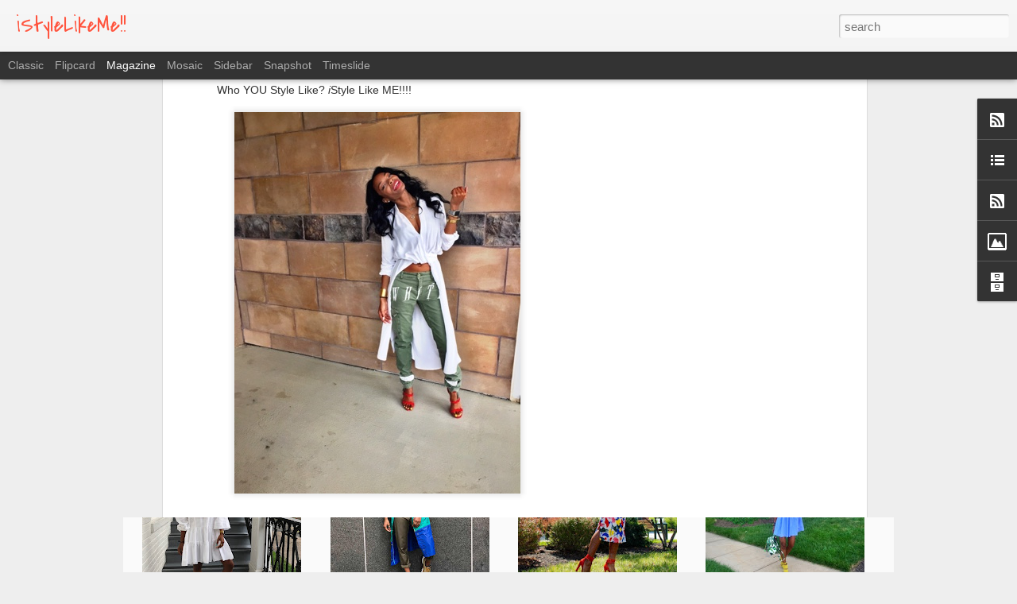

--- FILE ---
content_type: text/html; charset=UTF-8
request_url: https://www.blogger.com/video.g?token=AD6v5dz6atxdQ3RJhlEyfXjy6H-6C7G_Nit0QoC6Zls-4Y3dxT1ar79Ih3GbdsjboZ-gclwiCp6KUJ8IRpV5KVuI4Q
body_size: 390
content:
<!DOCTYPE HTML PUBLIC "-//W3C//DTD HTML 4.01//EN" "http://www.w3.org/TR/html4/strict.dtd"><html dir="ltr"><head><style type="text/css">
        body,
        .main,
        #videocontainer,
        .thumbnail-holder,
        .play-button {
          background: black;
          height: 100vh;
          margin: 0;
          overflow: hidden;
          position: absolute;
          width: 100%;
        }

        #videocontainer.type-BLOGGER_UPLOADED .thumbnail-holder {
          background-size: contain;
        }

        .thumbnail-holder {
          background-repeat: no-repeat;
          background-position: center;
          z-index: 10;
        }

        .play-button {
          background: url('https://www.gstatic.com/images/icons/material/system/1x/play_arrow_white_48dp.png') rgba(0,0,0,0.1) no-repeat center;
          cursor: pointer;
          display: block;
          z-index: 20;
        }
      </style>
<script type="text/javascript">
        var VIDEO_CONFIG = {"thumbnail":"https://i9.ytimg.com/vi_blogger/5fQVeh-u0c4/1.jpg?sqp=CNP0wssGGPDEAfqGspsBBgjAAhC0AQ&rs=AMzJL3kazgzeQEXFHsQW6t5Rfjxx-PHAKA","iframe_id":"","allow_resize":false,"streams":[{"play_url":"https://rr4---sn-vgqsrnlk.googlevideo.com/videoplayback?expire=1769024211&ei=U7pwaZWLJYOB4cAPn6XYEQ&ip=3.144.249.205&id=e5f4157a1faed1ce&itag=18&source=blogger&xpc=Egho7Zf3LnoBAQ%3D%3D&cps=0&met=1768995411,&mh=NH&mm=31&mn=sn-vgqsrnlk&ms=au&mv=u&mvi=4&pl=24&rms=au,au&susc=bl&eaua=J4u3jgVranU&mime=video/mp4&vprv=1&rqh=1&dur=15.162&lmt=1435813065221347&mt=1768993353&sparams=expire,ei,ip,id,itag,source,xpc,susc,eaua,mime,vprv,rqh,dur,lmt&sig=AJEij0EwRgIhALh3HxKHUBE-o5eXdd3Iny8oH093Ex1IUR0xG9A2JVKLAiEA50u4JhmPrab6C3p-k9n1Rv2xGjB7-yEt0ahgIoqOLF4%3D&lsparams=cps,met,mh,mm,mn,ms,mv,mvi,pl,rms&lsig=APaTxxMwRgIhALUJ5EYrsde62ySaInn8odDhkhS_cBPPMYSMQB7CXvkqAiEAiDtiPnkaSi_CUXWPWmq5FWV-mc0g2reAMzz1iAaGVr0%3D","format_id":18}]}
      </script></head>
<body><div class="main"><div id="videocontainer" class="type-BLOGGER_UPLOADED"><div class="thumbnail-holder"></div>
<div class="play-button"></div></div></div>
<script type="text/javascript" src="https://www.blogger.com/static/v1/jsbin/3245339219-video_compiled.js"></script>
</body></html>

--- FILE ---
content_type: text/javascript; charset=UTF-8
request_url: https://www.istylelikeme.com/?v=0&action=initial&widgetId=LinkList1&responseType=js&xssi_token=AOuZoY6yiWM4Kg5raj0N3vyED7Fhxg99UQ%3A1768995155654
body_size: 75
content:
try {
_WidgetManager._HandleControllerResult('LinkList1', 'initial',{'title': 'Links I love!', 'sorting': 'none', 'shownum': -1, 'links': [{'name': 'What About Your Frens', 'target': 'http://youtube.com/whataboutyourfrens'}, {'name': 'Gorgeous In Grey', 'target': 'http://gorgeousingrey.com'}, {'name': 'Finding Maya', 'target': 'http://findingmaya.com'}, {'name': 'Generation Of Style', 'target': 'http://generationofstyle.com'}, {'name': 'Sheri Booker', 'target': 'http://Sheribooker.com'}]});
} catch (e) {
  if (typeof log != 'undefined') {
    log('HandleControllerResult failed: ' + e);
  }
}
